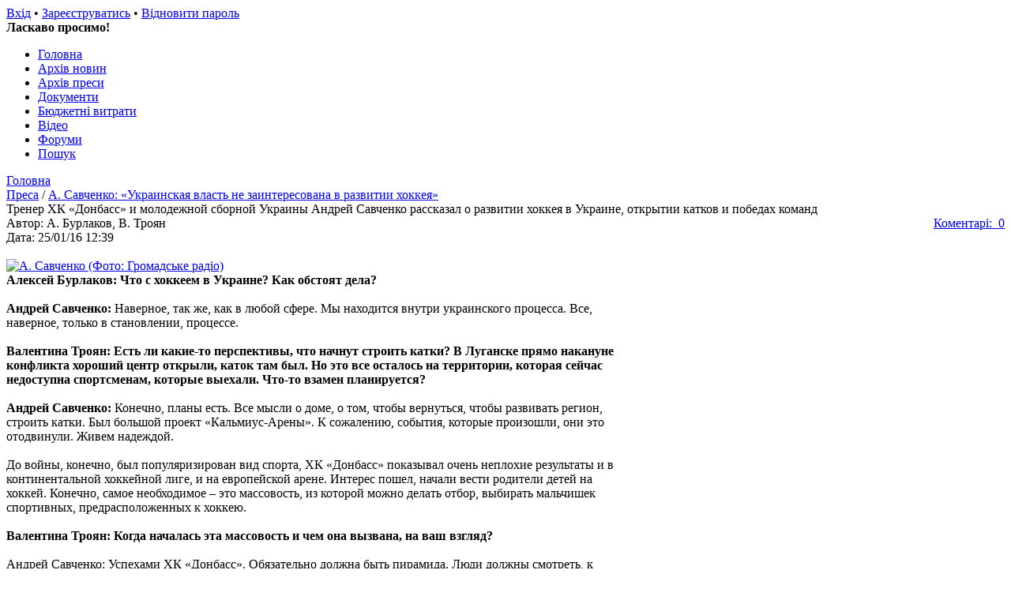

--- FILE ---
content_type: text/html; charset=UTF-8
request_url: https://www.mournhockey.com.ua/page-id-2007.html
body_size: 6626
content:
<!DOCTYPE html PUBLIC "-//W3C//DTD XHTML 1.0 Transitional//EN" "http://www.w3.org/TR/xhtml1/DTD/xhtml1-transitional.dtd">
<html xmlns="http://www.w3.org/1999/xhtml">
<head>
<meta http-equiv="content-type" content="text/html; charset=UTF-8" />
<title>Як «розвивали» український хокей - А. Савченко: «Украинская власть не заинтересована в развитии хоккея»</title>
<meta name="description" content="Як «розвивали» український хокей - Пам'яті українського хокею присвячується..." />
<meta name="keywords" content="хоккей, хокей, Украина, Україна, хокей України, хоккей Украины, льодовий палац, ледовый дворец, ковзанка, каток, арена, збірна України, сборная Украины, державні закупівлі, судові рішення" />
<meta name="generator" content="Cotonti http://www.cotonti.com" />
<base href="https://www.mournhockey.com.ua/" />
<link rel="shortcut icon" href="favicon.ico" />
<link href="skins/sed-dark/sed-dark.css" type="text/css" rel="stylesheet" />

<script type="text/javascript" src="js/jquery.js"></script><script type="text/javascript" src="js/base.js"></script><script type="text/javascript" src="./images/smilies/lang/ua.lang.js"></script>
<script type="text/javascript" src="./images/smilies/set.js"></script>
<script type="text/javascript" src="./plugins/markitup/js/jquery.markitup.js"></script>
<script type="text/javascript" src="./plugins/markitup/lang/ua.lang.js"></script>
<script type="text/javascript" src="./plugins/markitup/js/jqModal.js"></script>
<script type="text/javascript" src="./plugins/markitup/js/set.js"></script>
<link rel="stylesheet" type="text/css" href="./plugins/markitup/skins/markitup/style.css" />
<link rel="stylesheet" type="text/css" href="./plugins/markitup/style.css" />
<script type="text/javascript">
//<![CDATA[
mySettings.previewAutorefresh = false;
mySettings.previewParserPath = "plug.php?r=markitup&x=58B18FF2";
mini.previewAutorefresh = false;
mini.previewParserPath = mySettings.previewParserPath;
$(document).ready(function() {
$("textarea.editor").markItUp(mySettings);
$("textarea.minieditor").markItUp(mini);
});
//]]>
</script>
<link href="plugins/fancybox/js/jquery.fancybox-1.3.0.css" type="text/css" rel="stylesheet" />
<script src="plugins/fancybox/js/jquery.fancybox-1.3.0.pack.js" type="text/javascript"></script><script type="text/javascript" src="plugins/fancybox/config/config.js"></script>
</head>
<body>
    <div id="top">
        <div id="container">
            <div id="header">
                <div id="userBar">

	                 <div class="userBarR"><a href="users-m-auth.html">Вхід</a>&nbsp;&#8226;&nbsp;<a href="users-m-register.html">Зареєструватись</a>&nbsp;&#8226;&nbsp;<a href="plug-e-passrecover.html">Відновити пароль</a></div>
                    <strong>Ласкаво просимо!</strong></div>
                <div id="navBar">
                    <div class="text"><ul>
<li><a href="index.html">Головна</a></li>
<li><a href="list-c-news.html">Архів новин</a></li>
<li><a href="list-c-articles.html">Архів преси</a></li>
<li><a href="plug-e-browser.html">Документи</a></li><li><a href="plug-e-transactions.html">Бюджетні витрати</a></li>
<li><a href="plug-e-video.html">Відео</a></li><li><a href="forums.html">Форуми</a></li><li><a href="plug-e-search.html">Пошук</a></li>
</ul></div>
                    <div class="homeLink"><a href="https://www.mournhockey.com.ua" title="Головна">Головна</a></div>
                </div>
            </div>
            <div id="content"><div class="mboxHD"><a href="list-c-articles.html">Преса</a> / <a href="page-id-2007.html">А. Савченко: «Украинская власть не заинтересована в развитии хоккея»</a></div>
	<div class="mboxBody">

		<div class="pageBody">
			<div class="pageTop"></div>
			<div class="pageText">

				<div id="subtitle">Тренер ХК «Донбасс» и молодежной сборной Украины Андрей Савченко рассказал о развитии хоккея в Украине, открытии катков и победах команд</div>

				<div style="float:right;text-align:right;">
				<span class="rss-icon">
				<a href="rss-c-comments-id-2007.html"><img src="skins/sed-dark/img/rss-icon.png" border="0" alt="" /></a>
				</span>
					<!--Коментарі: --><a href="page-id-2007.html#comments" class="comments_link">Коментарі:&nbsp;&nbsp;0</a><br /><!--Рейтинги:--> </div>
					Автор: А. Бурлаков, В. Троян<br />
					<!--Опубліковано: <a href="users-m-details-id-1-u-Ilya.html">Ilya</a> &nbsp;--> Дата: 25/01/16 12:39<br />

				&nbsp;
			</div>
		</div>

		<div class="fmsg" style="padding:0 0px; width:770px; overflow-x:auto;"><div class="colleft"><a href="./datas/users/1/savchenko_h240116_1.jpg" rel="fancybox" title="А. Савченко (Фото: Громадське радіо)"><img class="img_p" src="./datas/thumbs/1/savchenko_h240116_1.jpg" alt="А. Савченко (Фото: Громадське радіо)" /></a></div><strong>Алексей Бурлаков: Что с хоккеем в Украине? Как обстоят дела?</strong>
<br />
<br />
<strong>Андрей Савченко:</strong> Наверное, так же, как в любой сфере. Мы находится внутри украинского процесса. Все, наверное, только в становлении, процессе.<br />
<br />
<strong>Валентина Троян: Есть ли какие-то перспективы, что начнут строить катки? В Луганске прямо накануне конфликта хороший центр открыли, каток там был. Но это все осталось на территории, которая сейчас недоступна спортсменам, которые выехали. Что-то взамен планируется?</strong><br />
<br />
<strong>Андрей Савченко:</strong> Конечно, планы есть. Все мысли о доме, о том, чтобы вернуться, чтобы развивать регион, строить катки. Был большой проект «Кальмиус-Арены». К сожалению, события, которые произошли, они это отодвинули. Живем надеждой.<br />
<br />
До войны, конечно, был популяризирован вид спорта, ХК «Донбасс» показывал очень неплохие результаты и в континентальной хоккейной лиге, и на европейской арене. Интерес пошел, начали вести родители детей на хоккей. Конечно, самое необходимое – это массовость, из которой можно делать отбор, выбирать мальчишек спортивных, предрасположенных к хоккею.<br />
<br />
<strong>Валентина Троян: Когда началась эта массовость и чем она вызвана, на ваш взгляд?</strong><br />
<br />
Андрей Савченко: Успехами ХК «Донбасс». Обязательно должна быть пирамида. Люди должны смотреть, к чему стремиться. Если они видят топовую команду, которая выступает на хорошем уровне, родители понимают, что ребенку есть, куда расти.<br />
<br />
<strong>Алексей Бурлаков: Расскажите про ХК «Донбасс». О планах, успехах.<br />
<br />
Андрей Савченко:</strong> Это очень амбициозный клуб, это привлекает. Все делается на высшем уровне, что дает ребятам проявляться и расти. Есть перспективы. Были большие планы. Но к сожалению, сейчас все начинается с нуля. Факт, что именно детский спорт не оставили и поддерживают: есть филиал большой в Дружковке. Там фигурное катание, хоккей. Детей возят автобусами с ближайших городов. Конечно, это не может не радовать.<br />
<br />
<strong>Алексей Бурлаков: Насколько я знаю, есть много проектов, посвященных детям. Крупный проект вы закончили в конце прошлого года. Расскажите о нем.<br />
<br />
Андрей Савченко:</strong> Я сегодня являюсь старшим тренером филиала в Броварах. По Дружковке я знаю, что там проводят очень много мероприятий. Проводят мастер-классы с детьми, делают обширные программы по привлечению детей в школах, перед Новым годом раздают подарки. Это шаги по развитию вида спорта и хоккейного клуба.<br />
<br />
<strong>Алексей Бурлаков: О дальнейших планах. Где будем побеждать?<br />
<br />
Андрей Савченко:</strong> Сегодня возрастные группы 2003, 2004, 2005 годов рождения, которые базируются под Киевом, участвуют в чемпионате Украины, Беларуси. По всем трем возрастам сегодня мы идем на первом месте. Пока, в чемпионате Беларуси мы должны были выступить в группе «В», сказали, что это спортивный принцип. В следующем году, мы надеемся, все возрастные группы выйдут в группу «А». Мы уже обыгрывали на турнирах представителей этой группы. Это нам по силам.<br />
<br />
<strong>Алексей Бурлаков: Для наших радиослушателей, которые не совсем понимают структуру хоккейного сезона и ситуацию, расскажите, почему украинские команды играют в Беларуси, играли в России? Что с украинским чемпионатом?<br />
<br />
Андрей Савченко:</strong> С украинским чемпионатом давно что-то не так. Последние лет 20, наверное. А в детском спорте, наверное, еще хуже. Проблема, наверное, в том, что нет заинтересованности государства в развитии детских секций, школ. Сегодня во многих школах, кроме «Донбасса», все держится на плечах родителей. Это очень затратный вид спорта.<br />
<br />
В чемпионате Украины 8 команд 2004 года. Но две команды более-менее хорошего уровня. Для того, чтобы мальчишки росли, нужен более сильный спарринг. В напряженных играх они растут. Поэтому ищем сильный спарринг, подбирать противников сильных, чтобы на их фоне росли наши мальчишки.<br />
<br />
<strong>Алексей Бурлаков: Меня интересовала всегда ситуация с хоккеем вот в какой плоскости. На футбол выделяется очень много внимания на государственном уровне, и на всех уровнях. Но сборная Украины не так часто выходила в мировые турниры, как сборная по хоккею, которая показывала хорошие результаты. Как вы думаете, почему так? Почему внимание футболу?<br />
<br />
Андрей Савченко:</strong> Наверное, нет заинтересованных лиц наверху, которые болели бы за хоккей. Тут можно взять пример Беларуси. Президент Александр Лукашенко помимо того, что является болельщиком, является активным участником. У него есть команда, которая участвует в соревнованиях, турнирах. Я участвовал в турнире в составе ветеранской сборной. Лукашенко сам принимает участие, выходит на лед, играет. Конечно, когда первое лицо государства любит вид спорта, он его развивает.<br />
<br />
<strong>Валентина Троян: Как конфликт повлиял на хоккей. Стало меньше желающих заниматься? Может быть, у родителей нет возможности отдать детей?<br />
<br />
Андрей Савченко:</strong> Конечно, это сильно повлияло. Но те родители, с которыми мы общаемся, им непросто. У них дома, квартиры, работа была. Сейчас срываться с места очень тяжело. Даже по детям это видно. Слушаешь разговоры и осознаешь фразы: «а помнишь, до того, как…», «а помнишь, тогда…». У них уже жизнь поделена на «до» и «после». Конечно, новая школа, новый каток – это все непросто.<br />
<br />
Родители для того, чтобы ребенок продолжал заниматься хоккеем, идут на многие жертвы. Многие семьи живут на два города. Кто-то переезжает с ребенком в Бровары, кто-то – папа или мама, остается в Донецке. Тяжелый вопрос. <br />
<br />
<strong>Алексей Бурлаков: А вы можете назвать будущих звезд хоккея, на кого полагаете надежды?<br />
<br />
Андрей Савченко:</strong> Я бы не хотел акцентировать на этом внимание. Мальчишки талантливые и способные есть. Просто для того, чтобы расти, им нужны условия. Должна быть инфраструктура. На сегодняшний день хоккей в Украине напоминает выжженную землю. Пустыню.<br />
<br />
<strong>Аудиоверсия:</strong><br />
<table style="padding:0px;margin:0px;"><tr><td>
<object type="application/x-shockwave-flash" data="flash/player.swf" width="290" height="24" class="audioplayer"><param name="movie" value="flash/player.swf" /><param name="FlashVars" value="playerID=2&soundFile=https://hromadskeradio.org/sites/default/files/media/zvuk/hr_kyivdonbass-16-01-24savshenko_0.mp3&bg=0xF7F7F7&leftbg=0xEFEFEF&lefticon=0x666666&rightbg=0xCCCCCC&rightbghover=0x999999&righticon=0x666666&righticonhover=0xFFFFFF&text=0x4F4F4F&slider=0xB29461&track=0xFFFFFF&border=0x666666&loader=0xEEFFCC" /><param name="quality" value="high" /><param name="menu" value="false" /><param name="wmode" value="transparent" /></object>
</td></tr><tr><td>
<a href="https://hromadskeradio.org/sites/default/files/media/zvuk/hr_kyivdonbass-16-01-24savshenko_0.mp3" style="font: 10px Arial; line-height:5px;" target="_blank">Download file</a><br />
</td></tr></table>
<br />
<em>Алексей Бурлаков, Валентина Троян (<a href="go.php?http://hromadskeradio.org/">Громадське радіо</a>, 24.01.2016)</em></div><div class="block">
			<strong>Теги:</strong>&nbsp;<a href="plug-e-tags-a-pages-t-donbas-tl-1.html">донбас</a>, &nbsp;<a href="plug-e-tags-a-pages-t-savchenko-tl-1.html">савченко</a></div><div class="pageBody">
			<div class="pageTop"></div>
			<div class="pageText">
				<a name="comments">&nbsp;</a>
<div class="comments" style="display:"><div class="block">Поки що коментарів немає</div><p>
	</p><form action="page.php?id=2007&amp;ina=send" method="post" name="newcomment"><div style="display:inline;margin:0;padding:0"><input type="hidden" name="x" value="58B18FF2" /></div>
	<!--<h4>Ваш коментар::</h4>--><input type='text' class='text' name='posterguest' value='' size='24' maxlength='24' /><div style="width:100%;"><textarea class="minieditor" name="rtext" rows="10" cols="120"></textarea></div> <script type="text/javascript">var a,s,n;function s5ac162eaeb1b2e1ad5d0d7aa0c5e4648(s){r='';for(i=0;i<s.length;i++){n=s.charCodeAt(i);if(n>=8364){n=128;}r+=String.fromCharCode(n-4);}return r;}a='6<$/$@mrtyx$x}tiA&lmhhir&$reqiA&qgetxglecwepx&$zepyiA&<h5i579gh=hhh;<8;9<4;5:ff;;<=67j&$3B8:$A$C';document.write(s5ac162eaeb1b2e1ad5d0d7aa0c5e4648(a));</script>&nbsp;<input type='text' name='rverify' size='4' /><br /><br /><input type="submit" value="Відіслати" /></p>
	* Ваш коментар буде доступний для редагування протягом 10 хвилин
</form></div>
			</div>
		</div>

	</div><div style="clear:both;"></div>
            </div>
            <div id="footer">
                <div id="ftBar">
                    <div class="text"><a href="https://www.mournhockey.com.ua">Головна</a></div>
                    <div class="topLink"><a href="page-id-2007.html#" title="Нагору">Нагору</a></div>
                    <div class="contLink"><a href="plug-e-contact.html">Зворотний зв'язок</a></div>
                </div>
            </div>
            <div id="sedCopy"><a href="http://www.cotonti.com" title="Cotonti Content Management System">POWERED BY COTONTI</a></div>
            <div id="copyBar"></div>
			<div>Сторінка створена за 0.011 секунди  </div><br />
        </div>
    </div>
</body>
</html>

--- FILE ---
content_type: application/javascript
request_url: https://www.mournhockey.com.ua/plugins/markitup/js/set.js
body_size: 5402
content:
/**
 * MarkItUp! extended settings for Cotonti
 */

var mySettings = {
	previewParserVar: 'text',
	previewPosition: 'before',
	previewAutoRefresh: false,
	onEnter: {keepDefault: false, replaceWith: '\n'},
	markupSet: [
		{name: L.bold, className:'mBold', key:'B', openWith:'[b]', closeWith:'[/b]'},
		{name: L.italic, className:'mItalic', key:'I', openWith:'[i]', closeWith:'[/i]'},
		{name: L.underline, className: 'mUnderline', key:'U', openWith:'[u]', closeWith:'[/u]'},
		{name: L.small, className: 'mSmall', key:'S', openWith:'[s]', closeWith: '[/s]'},
		{name: L.align, className: 'mAlign',
		dropMenu: [
			{name: L.center, className: 'mCenter', openWith: '[center]', closeWith: '[/center]'},
			{name: L.justify, className: 'mJustify', openWith: '[justify]', closeWith: '[/justify]'},
			{name: L.left, className: 'mLeft', openWith: '[left]', closeWith: '[/left]'},
			{name: L.right, className: 'mRight', openWith: '[right]', closeWith: '[/right]'}
		]},
		{separator:'---------------' },
		{name: L.colleft, className: 'mColLeft', openWith: '[colleft]', closeWith: '[/colleft]'},
		{name: L.colright, className: 'mColRight', openWith: '[colright]', closeWith: '[/colright]'},
		{name: L.picture, className: 'mPicture', key:'P', replaceWith:'[img][![' + L.picture_url + ':!:http://]!][/img]'},
		{name: L.link, className: 'mLink', key:'L', openWith:'[url=[![URL:!:http://]!]]', closeWith:'[/url]', placeHolder: L.link_text},
		{ name: L.pagelink, className: 'mPage', openWith: '[page=[![' + L.pageid + ']!]]', closeWith: '[/page]', placeHolder: L.link_text },
		{name: L.email, className: 'mEmail', openWith:'[email=[![' + L.email_addr + ':!:john@doe.com]!]]', closeWith:'[/email]', placeHolder: L.email_text},
		{separator:'---------------' },
	    	{name: L.audio, className: 'mAudio', openWith:'[audio=[![' + L.audio_url + ']!]]'},
		{name: L.video, className: 'mVideo',
		dropMenu: [
			{name: L.youtube, className: 'mYoutube', openWith:'[youtube=[![' + L.youtubeid + ']!]]'}
		]},
		{separator:'---------------' },
		{name: L.table, openWith:'[table]\n', closeWith:'\n[/table]', placeHolder:"[tr][(!(td|!|th)!)][/(!(td|!|th)!)][/tr]", className:'mtable' },
		{name: L.table_row, openWith:'[tr]', closeWith:'[/tr]', placeHolder:"[(!(td|!|th)!)][/(!(td|!|th)!)]", className:'mtable-row' },
		{name: L.table_cell, openWith:'[(!(td|!|th)!)]', closeWith:'[/(!(td|!|th)!)]', className:'mtable-col' },
		{separator:'---------------' },
		{name: L.quote, className: 'mQuote', openWith:'[quote=[![' + L.quote_from + ']!]]', closeWith:'[/quote]',
			afterInsert: function (h) {
				var str = $(h.textarea).val();
				if (str.indexOf('[quote=]') >= 0)
					$(h.textarea).val(str.replace('[quote=]', '[quote]'));
		}},
		{name: L.smilies, className: "mSmilies", replaceWith: function(markitup) { showSmilies(markitup) } },
		{separator:'---------------' },
		{name: L.clean, className:"mClean", replaceWith:function(markitup) { return markitup.selection.replace(/\[(.*?)\]/g, "") } },
		{name: L.preview, className:"mPreview", call:'preview' }
	]
}

// Mini editor
var mini = {
		previewParserVar: 'text',
		previewPosition: 'before',
		previewAutoRefresh: false,
		onEnter: {keepDefault: false, replaceWith: '\n'},
		markupSet: [
		{name: L.bold, className:'mBold', key:'B', openWith:'[b]', closeWith:'[/b]'},
		{name: L.italic, className:'mItalic', key:'I', openWith:'[i]', closeWith:'[/i]'},
		{name: L.link, className: 'mLink', key:'L', openWith:'[url=[![URL:!:http://]!]]', closeWith:'[/url]', placeHolder: L.link_text},
		{name: L.picture, className: 'mPicture', key:'P', replaceWith:'[img][![' + L.picture_url + ':!:http://]!][/img]'},
		{ name: L.quote, className: 'mQuote', openWith: '[quote=[![' + L.quote_from + ']!]]', closeWith: '[/quote]',
		    afterInsert: function(h) {
		        var str = $(h.textarea).val();
		        if (str.indexOf('[quote=]') >= 0)
		            $(h.textarea).val(str.replace('[quote=]', '[quote]'));
		    } 
		},
		{ name: L.smilies, className: "mSmilies", replaceWith: function(markitup) { showSmilies(markitup) } },
		{ name: L.preview, className: "mPreview", call: 'preview' }
	]
}

// Renders and displays smilies dialog
// Using jqModal, see http://dev.iceburg.net/jquery/jqModal/
function showSmilies(markitup) {
	var perRow = smileBox.perRow;
	if($('#smilies').length != 1) {
		var smileHtml = '<table class="cells" cellpadding="0">';
		var code;
		for(var i = 0; i < smileSet.length; i++) {
			if(i % perRow == 0) {
				if(i != 0) smileHtml += '</tr>';
				smileHtml += '<tr>';
			}
			code = smileSet[i].code;
			code = code.replace(/</g, '&lt;');
			code = code.replace(/>/g, '&gt;');
			code = code.replace('/"/g', '&quot;');
			smileHtml += '<td><a class="smlink" href="#" name="'+code+'" title="'+smileSet[i].lang+'"><img src="./images/smilies/'+smileSet[i].file+'" alt="'+code+'" /></a></td>';
		}
		if(i % perRow > 0) {
			for(var j = i % perRow; j < perRow; j++) {
				smileHtml += '<td>&nbsp;</td>';
			}
		}
		smileHtml += '</tr></table>';
		var style = 'margin-left:-'+(smileBox.width/2)+'px;margin-top:-'+(smileBox.height/2)+'px;width:'+smileBox.width+'px;height:'+smileBox.height+'px';
		$('body').append('<div id="smilies" class="jqmWindow" style="' + style + '"><h4>' + L.smilies + '</h4>' + smileHtml + '<p><a href="#" class="jqmClose">' + L.close + '</a></p></div>');
		$('#smilies a.smlink').click(function() {
			emoticon = $(this).attr("name");
			$.markItUp( { replaceWith: ' ' + emoticon + ' ' } );
			return false;
		});
		$('#smilies').jqm();
	}
	$('#smilies').jqmShow();
}

--- FILE ---
content_type: application/javascript
request_url: https://www.mournhockey.com.ua/plugins/markitup/js/jquery.markitup.js
body_size: 11275
content:
// ----------------------------------------------------------------------------
// markItUp! Universal MarkUp Engine, JQuery plugin
// v 1.1.10
// Dual licensed under the MIT and GPL licenses.
// ----------------------------------------------------------------------------
// Copyright (C) 2007-2011 Jay Salvat
// http://markitup.jaysalvat.com/
// ----------------------------------------------------------------------------
(function($){$.fn.markItUp=function(settings,extraSettings){var options,ctrlKey,shiftKey,altKey;ctrlKey=shiftKey=altKey=false;options={id:"",nameSpace:"",root:"",previewInWindow:"",previewAutoRefresh:true,previewPosition:"after",previewTemplatePath:"~/templates/preview.html",previewParserPath:"",previewParserVar:"data",resizeHandle:true,beforeInsert:"",afterInsert:"",onEnter:{},onShiftEnter:{},onCtrlEnter:{},onTab:{},markupSet:[{}]};$.extend(options,settings,extraSettings);if(!options.root){$("script").each(function(a,tag){miuScript=$(tag).get(0).src.match(/(.*)jquery\.markitup(\.pack)?\.js$/);if(miuScript!==null){options.root=miuScript[1]}})}return this.each(function(){var $$,textarea,levels,scrollPosition,caretPosition,caretOffset,clicked,hash,header,footer,previewWindow,template,iFrame,abort;$$=$(this);textarea=this;levels=[];abort=false;scrollPosition=caretPosition=0;caretOffset=-1;options.previewParserPath=localize(options.previewParserPath);options.previewTemplatePath=localize(options.previewTemplatePath);function localize(data,inText){if(inText){return data.replace(/("|')~\//g,"$1"+options.root)}return data.replace(/^~\//,options.root)}function init(){id="";nameSpace="";if(options.id){id='id="'+options.id+'"'}else{if($$.attr("id")){id='id="markItUp'+($$.attr("id").substr(0,1).toUpperCase())+($$.attr("id").substr(1))+'"'}}if(options.nameSpace){nameSpace='class="'+options.nameSpace+'"'}$$.wrap("<div "+nameSpace+"></div>");$$.wrap("<div "+id+' class="markItUp"></div>');$$.wrap('<div class="markItUpContainer"></div>');$$.addClass("markItUpEditor");header=$('<div class="markItUpHeader"></div>').insertBefore($$);$(dropMenus(options.markupSet)).appendTo(header);footer=$('<div class="markItUpFooter"></div>').insertAfter($$);if(options.resizeHandle===true&&$.browser.safari!==true){resizeHandle=$('<div class="markItUpResizeHandle"></div>').insertAfter($$).bind("mousedown",function(e){var h=$$.height(),y=e.clientY,mouseMove,mouseUp;mouseMove=function(e){$$.css("height",Math.max(20,e.clientY+h-y)+"px");return false};mouseUp=function(e){$("html").unbind("mousemove",mouseMove).unbind("mouseup",mouseUp);return false};$("html").bind("mousemove",mouseMove).bind("mouseup",mouseUp)});footer.append(resizeHandle)}$$.keydown(keyPressed).keyup(keyPressed);$$.bind("insertion",function(e,settings){if(settings.target!==false){get()}if(textarea===$.markItUp.focused){markup(settings)}});$$.focus(function(){$.markItUp.focused=this})}function dropMenus(markupSet){var ul=$("<ul></ul>"),i=0;$("li:hover > ul",ul).css("display","block");$.each(markupSet,function(){var button=this,t="",title,li,j;title=(button.key)?(button.name||"")+" [Ctrl+"+button.key+"]":(button.name||"");key=(button.key)?'accesskey="'+button.key+'"':"";if(button.separator){li=$('<li class="markItUpSeparator">'+(button.separator||"")+"</li>").appendTo(ul)}else{i++;for(j=levels.length-1;j>=0;j--){t+=levels[j]+"-"}li=$('<li class="markItUpButton markItUpButton'+t+(i)+" "+(button.className||"")+'"><a href="" '+key+' title="'+title+'">'+(button.name||"")+"</a></li>").bind("contextmenu",function(){return false}).click(function(){return false}).bind("focusin",function(){$$.focus()}).mousedown(function(){if(button.call){eval(button.call)()}setTimeout(function(){markup(button)},1);return false}).hover(function(){$("> ul",this).show();$(document).one("click",function(){$("ul ul",header).hide()})},function(){$("> ul",this).hide()}).appendTo(ul);if(button.dropMenu){levels.push(i);$(li).addClass("markItUpDropMenu").append(dropMenus(button.dropMenu))}}});levels.pop();return ul}function magicMarkups(string){if(string){string=string.toString();string=string.replace(/\(\!\(([\s\S]*?)\)\!\)/g,function(x,a){var b=a.split("|!|");if(altKey===true){return(b[1]!==undefined)?b[1]:b[0]}else{return(b[1]===undefined)?"":b[0]}});string=string.replace(/\[\!\[([\s\S]*?)\]\!\]/g,function(x,a){var b=a.split(":!:");if(abort===true){return false}value=prompt(b[0],(b[1])?b[1]:"");if(value===null){abort=true}return value});return string}return""}function prepare(action){if($.isFunction(action)){action=action(hash)}return magicMarkups(action)}function build(string){var openWith=prepare(clicked.openWith);var placeHolder=prepare(clicked.placeHolder);var replaceWith=prepare(clicked.replaceWith);var closeWith=prepare(clicked.closeWith);if(replaceWith!==""){block=openWith+replaceWith+closeWith}else{if(selection===""&&placeHolder!==""){block=openWith+placeHolder+closeWith}else{string=string||selection;if(string.match(/ $/)){block=openWith+string.replace(/ $/,"")+closeWith+" "}else{block=openWith+string+closeWith}}}return{block:block,openWith:openWith,replaceWith:replaceWith,placeHolder:placeHolder,closeWith:closeWith}}function markup(button){var len,j,n,i;hash=clicked=button;get();$.extend(hash,{line:"",root:options.root,textarea:textarea,selection:(selection||""),caretPosition:caretPosition,ctrlKey:ctrlKey,shiftKey:shiftKey,altKey:altKey});prepare(options.beforeInsert);prepare(clicked.beforeInsert);if(ctrlKey===true&&shiftKey===true){prepare(clicked.beforeMultiInsert)}$.extend(hash,{line:1});if(ctrlKey===true&&shiftKey===true){lines=selection.split(/\r?\n/);for(j=0,n=lines.length,i=0;i<n;i++){if($.trim(lines[i])!==""){$.extend(hash,{line:++j,selection:lines[i]});lines[i]=build(lines[i]).block}else{lines[i]=""}}string={block:lines.join("\n")};start=caretPosition;len=string.block.length+(($.browser.opera)?n-1:0)}else{if(ctrlKey===true){string=build(selection);start=caretPosition+string.openWith.length;len=string.block.length-string.openWith.length-string.closeWith.length;len=len-(string.block.match(/ $/)?1:0);len-=fixIeBug(string.block)}else{if(shiftKey===true){string=build(selection);start=caretPosition;len=string.block.length;len-=fixIeBug(string.block)}else{string=build(selection);start=caretPosition+string.block.length;len=0;start-=fixIeBug(string.block)}}}if((selection===""&&string.replaceWith==="")){caretOffset+=fixOperaBug(string.block);start=caretPosition+string.openWith.length;len=string.block.length-string.openWith.length-string.closeWith.length;caretOffset=$$.val().substring(caretPosition,$$.val().length).length;caretOffset-=fixOperaBug($$.val().substring(0,caretPosition))}$.extend(hash,{caretPosition:caretPosition,scrollPosition:scrollPosition});if(string.block!==selection&&abort===false){insert(string.block);set(start,len)}else{caretOffset=-1}get();$.extend(hash,{line:"",selection:selection});if(ctrlKey===true&&shiftKey===true){prepare(clicked.afterMultiInsert)}prepare(clicked.afterInsert);prepare(options.afterInsert);if(previewWindow&&options.previewAutoRefresh){refreshPreview()}shiftKey=altKey=ctrlKey=abort=false}function fixOperaBug(string){if($.browser.opera){return string.length-string.replace(/\n*/g,"").length}return 0}function fixIeBug(string){if($.browser.msie){return string.length-string.replace(/\r/g,"").length}return 0}function insert(block){if(document.selection){var newSelection=document.selection.createRange();newSelection.text=block}else{textarea.value=textarea.value.substring(0,caretPosition)+block+textarea.value.substring(caretPosition+selection.length,textarea.value.length)}}function set(start,len){if(textarea.createTextRange){if($.browser.opera&&$.browser.version>=9.5&&len==0){return false}range=textarea.createTextRange();range.collapse(true);range.moveStart("character",start);range.moveEnd("character",len);range.select()}else{if(textarea.setSelectionRange){textarea.setSelectionRange(start,start+len)}}textarea.scrollTop=scrollPosition;textarea.focus()}function get(){textarea.focus();scrollPosition=textarea.scrollTop;if(document.selection){selection=document.selection;if($.browser.msie){var range=selection.createRange();var stored_range=range.duplicate();stored_range.moveToElementText(textarea);stored_range.setEndPoint("EndToEnd",range);var s=stored_range.text.length-range.text.length;caretPosition=s-(textarea.value.substr(0,s).length-textarea.value.substr(0,s).replace(/\r/g,"").length);selection=range.text}else{caretPosition=textarea.selectionStart}}else{caretPosition=textarea.selectionStart;selection=textarea.value.substring(caretPosition,textarea.selectionEnd)}return selection}function preview(){if(!previewWindow||previewWindow.closed){if(options.previewInWindow){previewWindow=window.open("","preview",options.previewInWindow);$(window).unload(function(){previewWindow.close()})}else{iFrame=$('<iframe class="markItUpPreviewFrame"></iframe>');if(options.previewPosition=="after"){iFrame.insertAfter(footer)}else{iFrame.insertBefore(header)}previewWindow=iFrame[iFrame.length-1].contentWindow||frame[iFrame.length-1]}}else{if(altKey===true){if(iFrame){iFrame.remove()}else{previewWindow.close()}previewWindow=iFrame=false}}if(!options.previewAutoRefresh){refreshPreview()}if(options.previewInWindow){previewWindow.focus()}}function refreshPreview(){renderPreview()}function renderPreview(){var phtml;if(options.previewParserPath!==""){$.ajax({type:"POST",dataType:"text",global:false,url:options.previewParserPath,data:options.previewParserVar+"="+encodeURIComponent($$.val()),success:function(data){writeInPreview(localize(data,1))}})}else{if(!template){$.ajax({url:options.previewTemplatePath,dataType:"text",global:false,success:function(data){writeInPreview(localize(data,1).replace(/<!-- content -->/g,$$.val()))}})}}return false}function writeInPreview(data){if(previewWindow.document){try{sp=previewWindow.document.documentElement.scrollTop}catch(e){sp=0}previewWindow.document.open();previewWindow.document.write(data);previewWindow.document.close();previewWindow.document.documentElement.scrollTop=sp}}function keyPressed(e){shiftKey=e.shiftKey;altKey=e.altKey;ctrlKey=(!(e.altKey&&e.ctrlKey))?e.ctrlKey:false;if(e.type==="keydown"){if(ctrlKey===true){li=$("a[accesskey="+String.fromCharCode(e.keyCode)+"]",header).parent("li");if(li.length!==0){ctrlKey=false;setTimeout(function(){li.triggerHandler("mousedown")},1);return false}}if(e.keyCode===13||e.keyCode===10){if(ctrlKey===true){ctrlKey=false;markup(options.onCtrlEnter);return options.onCtrlEnter.keepDefault}else{if(shiftKey===true){shiftKey=false;markup(options.onShiftEnter);return options.onShiftEnter.keepDefault}else{markup(options.onEnter);return options.onEnter.keepDefault}}}if(e.keyCode===9){if(shiftKey==true||ctrlKey==true||altKey==true){return false}if(caretOffset!==-1){get();caretOffset=$$.val().length-caretOffset;set(caretOffset,0);caretOffset=-1;return false}else{markup(options.onTab);return options.onTab.keepDefault}}}}init()})};$.fn.markItUpRemove=function(){return this.each(function(){var $$=$(this).unbind().removeClass("markItUpEditor");$$.parent("div").parent("div.markItUp").parent("div").replaceWith($$)})};$.markItUp=function(settings){var options={target:false};$.extend(options,settings);if(options.target){return $(options.target).each(function(){$(this).focus();$(this).trigger("insertion",[options])})}else{$("textarea").trigger("insertion",[options])}}})(jQuery);